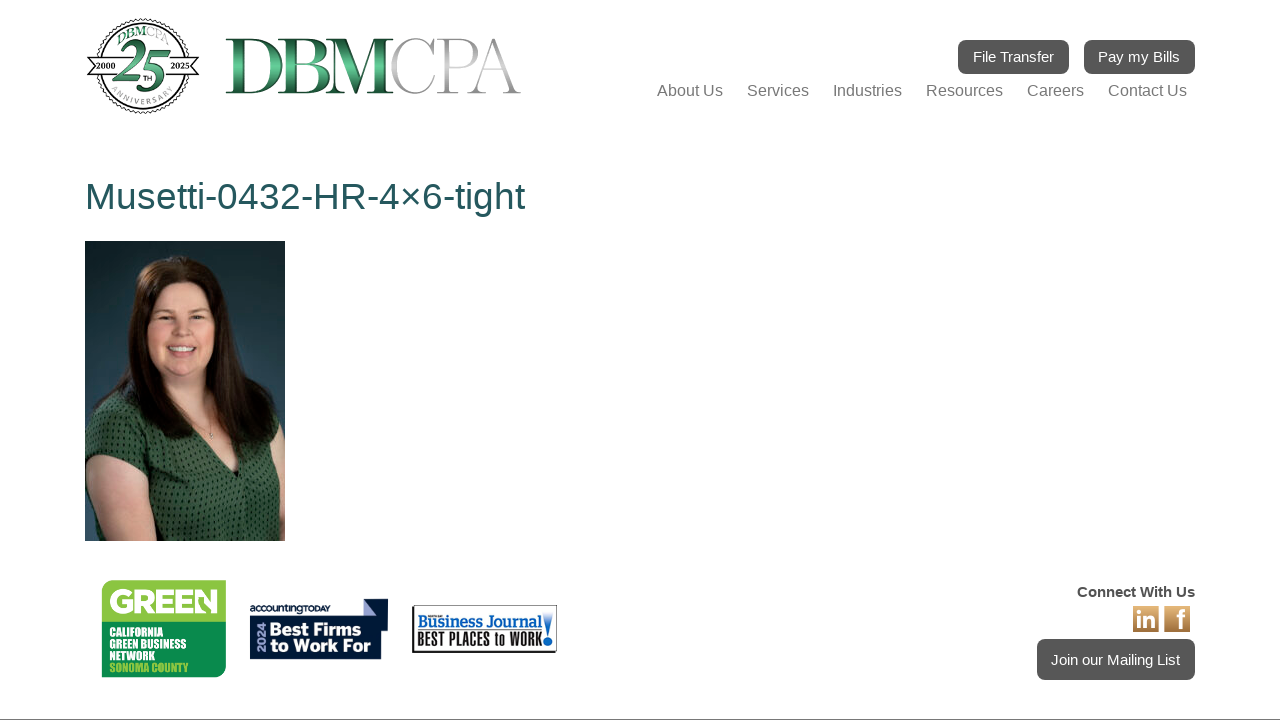

--- FILE ---
content_type: text/html; charset=UTF-8
request_url: https://www.dbmcpa.com/team/stephanie-musetti/musetti-0432-hr-4x6-tight/
body_size: 8982
content:
<!doctype html>
<html lang="en-US">
<head>
	<meta charset="UTF-8">
	<meta name="viewport" content="width=device-width, initial-scale=1, shrink-to-fit=no">
	<link rel="profile" href="http://gmpg.org/xfn/11">


	<!--- Bootstrap CSS -->
<!-- 	<link rel="stylesheet" href="https://maxcdn.bootstrapcdn.com/bootstrap/4.0.0/css/bootstrap.min.css" integrity="sha384-Gn5384xqQ1aoWXA+058RXPxPg6fy4IWvTNh0E263XmFcJlSAwiGgFAW/dAiS6JXm" crossorigin="anonymous"> -->

	<meta name='robots' content='index, follow, max-image-preview:large, max-snippet:-1, max-video-preview:-1' />
	<style>img:is([sizes="auto" i], [sizes^="auto," i]) { contain-intrinsic-size: 3000px 1500px }</style>
	
	<!-- This site is optimized with the Yoast SEO plugin v26.8 - https://yoast.com/product/yoast-seo-wordpress/ -->
	<title>Musetti-0432-HR-4x6-tight - Dillwood Burkel &amp; Millar, LLP</title>
	<link rel="canonical" href="https://www.dbmcpa.com/team/stephanie-musetti/musetti-0432-hr-4x6-tight/" />
	<meta property="og:locale" content="en_US" />
	<meta property="og:type" content="article" />
	<meta property="og:title" content="Musetti-0432-HR-4x6-tight - Dillwood Burkel &amp; Millar, LLP" />
	<meta property="og:url" content="https://www.dbmcpa.com/team/stephanie-musetti/musetti-0432-hr-4x6-tight/" />
	<meta property="og:site_name" content="Dillwood Burkel &amp; Millar, LLP" />
	<meta property="article:modified_time" content="2022-02-24T19:48:59+00:00" />
	<meta property="og:image" content="https://www.dbmcpa.com/team/stephanie-musetti/musetti-0432-hr-4x6-tight" />
	<meta property="og:image:width" content="1200" />
	<meta property="og:image:height" content="1800" />
	<meta property="og:image:type" content="image/jpeg" />
	<script type="application/ld+json" class="yoast-schema-graph">{"@context":"https://schema.org","@graph":[{"@type":"WebPage","@id":"https://www.dbmcpa.com/team/stephanie-musetti/musetti-0432-hr-4x6-tight/","url":"https://www.dbmcpa.com/team/stephanie-musetti/musetti-0432-hr-4x6-tight/","name":"Musetti-0432-HR-4x6-tight - Dillwood Burkel &amp; Millar, LLP","isPartOf":{"@id":"https://www.dbmcpa.com/#website"},"primaryImageOfPage":{"@id":"https://www.dbmcpa.com/team/stephanie-musetti/musetti-0432-hr-4x6-tight/#primaryimage"},"image":{"@id":"https://www.dbmcpa.com/team/stephanie-musetti/musetti-0432-hr-4x6-tight/#primaryimage"},"thumbnailUrl":"https://www.dbmcpa.com/wp-content/uploads/2022/02/Musetti-0432-HR-4x6-tight.jpg","datePublished":"2022-02-24T19:48:10+00:00","dateModified":"2022-02-24T19:48:59+00:00","breadcrumb":{"@id":"https://www.dbmcpa.com/team/stephanie-musetti/musetti-0432-hr-4x6-tight/#breadcrumb"},"inLanguage":"en-US","potentialAction":[{"@type":"ReadAction","target":["https://www.dbmcpa.com/team/stephanie-musetti/musetti-0432-hr-4x6-tight/"]}]},{"@type":"ImageObject","inLanguage":"en-US","@id":"https://www.dbmcpa.com/team/stephanie-musetti/musetti-0432-hr-4x6-tight/#primaryimage","url":"https://www.dbmcpa.com/wp-content/uploads/2022/02/Musetti-0432-HR-4x6-tight.jpg","contentUrl":"https://www.dbmcpa.com/wp-content/uploads/2022/02/Musetti-0432-HR-4x6-tight.jpg","width":1200,"height":1800},{"@type":"BreadcrumbList","@id":"https://www.dbmcpa.com/team/stephanie-musetti/musetti-0432-hr-4x6-tight/#breadcrumb","itemListElement":[{"@type":"ListItem","position":1,"name":"Stephanie Musetti","item":"https://www.dbmcpa.com/team/stephanie-musetti/"},{"@type":"ListItem","position":2,"name":"Musetti-0432-HR-4&#215;6-tight"}]},{"@type":"WebSite","@id":"https://www.dbmcpa.com/#website","url":"https://www.dbmcpa.com/","name":"Dillwood Burkel &amp; Millar, LLP","description":"Full Service CPA firm","publisher":{"@id":"https://www.dbmcpa.com/#organization"},"potentialAction":[{"@type":"SearchAction","target":{"@type":"EntryPoint","urlTemplate":"https://www.dbmcpa.com/?s={search_term_string}"},"query-input":{"@type":"PropertyValueSpecification","valueRequired":true,"valueName":"search_term_string"}}],"inLanguage":"en-US"},{"@type":"Organization","@id":"https://www.dbmcpa.com/#organization","name":"Dillwood Burkel & Millar, LLP","url":"https://www.dbmcpa.com/","logo":{"@type":"ImageObject","inLanguage":"en-US","@id":"https://www.dbmcpa.com/#/schema/logo/image/","url":"https://www.dbmcpa.com/wp-content/uploads/2025/03/DBM-25th-top-nav-logo.png","contentUrl":"https://www.dbmcpa.com/wp-content/uploads/2025/03/DBM-25th-top-nav-logo.png","width":90,"height":90,"caption":"Dillwood Burkel & Millar, LLP"},"image":{"@id":"https://www.dbmcpa.com/#/schema/logo/image/"}}]}</script>
	<!-- / Yoast SEO plugin. -->


<link rel='dns-prefetch' href='//fonts.googleapis.com' />
<link rel="alternate" type="application/rss+xml" title="Dillwood Burkel &amp; Millar, LLP &raquo; Feed" href="https://www.dbmcpa.com/feed/" />
<script type="text/javascript">
/* <![CDATA[ */
window._wpemojiSettings = {"baseUrl":"https:\/\/s.w.org\/images\/core\/emoji\/16.0.1\/72x72\/","ext":".png","svgUrl":"https:\/\/s.w.org\/images\/core\/emoji\/16.0.1\/svg\/","svgExt":".svg","source":{"concatemoji":"https:\/\/www.dbmcpa.com\/wp-includes\/js\/wp-emoji-release.min.js?ver=6.8.3"}};
/*! This file is auto-generated */
!function(s,n){var o,i,e;function c(e){try{var t={supportTests:e,timestamp:(new Date).valueOf()};sessionStorage.setItem(o,JSON.stringify(t))}catch(e){}}function p(e,t,n){e.clearRect(0,0,e.canvas.width,e.canvas.height),e.fillText(t,0,0);var t=new Uint32Array(e.getImageData(0,0,e.canvas.width,e.canvas.height).data),a=(e.clearRect(0,0,e.canvas.width,e.canvas.height),e.fillText(n,0,0),new Uint32Array(e.getImageData(0,0,e.canvas.width,e.canvas.height).data));return t.every(function(e,t){return e===a[t]})}function u(e,t){e.clearRect(0,0,e.canvas.width,e.canvas.height),e.fillText(t,0,0);for(var n=e.getImageData(16,16,1,1),a=0;a<n.data.length;a++)if(0!==n.data[a])return!1;return!0}function f(e,t,n,a){switch(t){case"flag":return n(e,"\ud83c\udff3\ufe0f\u200d\u26a7\ufe0f","\ud83c\udff3\ufe0f\u200b\u26a7\ufe0f")?!1:!n(e,"\ud83c\udde8\ud83c\uddf6","\ud83c\udde8\u200b\ud83c\uddf6")&&!n(e,"\ud83c\udff4\udb40\udc67\udb40\udc62\udb40\udc65\udb40\udc6e\udb40\udc67\udb40\udc7f","\ud83c\udff4\u200b\udb40\udc67\u200b\udb40\udc62\u200b\udb40\udc65\u200b\udb40\udc6e\u200b\udb40\udc67\u200b\udb40\udc7f");case"emoji":return!a(e,"\ud83e\udedf")}return!1}function g(e,t,n,a){var r="undefined"!=typeof WorkerGlobalScope&&self instanceof WorkerGlobalScope?new OffscreenCanvas(300,150):s.createElement("canvas"),o=r.getContext("2d",{willReadFrequently:!0}),i=(o.textBaseline="top",o.font="600 32px Arial",{});return e.forEach(function(e){i[e]=t(o,e,n,a)}),i}function t(e){var t=s.createElement("script");t.src=e,t.defer=!0,s.head.appendChild(t)}"undefined"!=typeof Promise&&(o="wpEmojiSettingsSupports",i=["flag","emoji"],n.supports={everything:!0,everythingExceptFlag:!0},e=new Promise(function(e){s.addEventListener("DOMContentLoaded",e,{once:!0})}),new Promise(function(t){var n=function(){try{var e=JSON.parse(sessionStorage.getItem(o));if("object"==typeof e&&"number"==typeof e.timestamp&&(new Date).valueOf()<e.timestamp+604800&&"object"==typeof e.supportTests)return e.supportTests}catch(e){}return null}();if(!n){if("undefined"!=typeof Worker&&"undefined"!=typeof OffscreenCanvas&&"undefined"!=typeof URL&&URL.createObjectURL&&"undefined"!=typeof Blob)try{var e="postMessage("+g.toString()+"("+[JSON.stringify(i),f.toString(),p.toString(),u.toString()].join(",")+"));",a=new Blob([e],{type:"text/javascript"}),r=new Worker(URL.createObjectURL(a),{name:"wpTestEmojiSupports"});return void(r.onmessage=function(e){c(n=e.data),r.terminate(),t(n)})}catch(e){}c(n=g(i,f,p,u))}t(n)}).then(function(e){for(var t in e)n.supports[t]=e[t],n.supports.everything=n.supports.everything&&n.supports[t],"flag"!==t&&(n.supports.everythingExceptFlag=n.supports.everythingExceptFlag&&n.supports[t]);n.supports.everythingExceptFlag=n.supports.everythingExceptFlag&&!n.supports.flag,n.DOMReady=!1,n.readyCallback=function(){n.DOMReady=!0}}).then(function(){return e}).then(function(){var e;n.supports.everything||(n.readyCallback(),(e=n.source||{}).concatemoji?t(e.concatemoji):e.wpemoji&&e.twemoji&&(t(e.twemoji),t(e.wpemoji)))}))}((window,document),window._wpemojiSettings);
/* ]]> */
</script>
<style id='wp-emoji-styles-inline-css' type='text/css'>

	img.wp-smiley, img.emoji {
		display: inline !important;
		border: none !important;
		box-shadow: none !important;
		height: 1em !important;
		width: 1em !important;
		margin: 0 0.07em !important;
		vertical-align: -0.1em !important;
		background: none !important;
		padding: 0 !important;
	}
</style>
<link rel='stylesheet' id='wp-block-library-css' href='https://www.dbmcpa.com/wp-includes/css/dist/block-library/style.min.css?ver=6.8.3' type='text/css' media='all' />
<style id='classic-theme-styles-inline-css' type='text/css'>
/*! This file is auto-generated */
.wp-block-button__link{color:#fff;background-color:#32373c;border-radius:9999px;box-shadow:none;text-decoration:none;padding:calc(.667em + 2px) calc(1.333em + 2px);font-size:1.125em}.wp-block-file__button{background:#32373c;color:#fff;text-decoration:none}
</style>
<style id='global-styles-inline-css' type='text/css'>
:root{--wp--preset--aspect-ratio--square: 1;--wp--preset--aspect-ratio--4-3: 4/3;--wp--preset--aspect-ratio--3-4: 3/4;--wp--preset--aspect-ratio--3-2: 3/2;--wp--preset--aspect-ratio--2-3: 2/3;--wp--preset--aspect-ratio--16-9: 16/9;--wp--preset--aspect-ratio--9-16: 9/16;--wp--preset--color--black: #000000;--wp--preset--color--cyan-bluish-gray: #abb8c3;--wp--preset--color--white: #ffffff;--wp--preset--color--pale-pink: #f78da7;--wp--preset--color--vivid-red: #cf2e2e;--wp--preset--color--luminous-vivid-orange: #ff6900;--wp--preset--color--luminous-vivid-amber: #fcb900;--wp--preset--color--light-green-cyan: #7bdcb5;--wp--preset--color--vivid-green-cyan: #00d084;--wp--preset--color--pale-cyan-blue: #8ed1fc;--wp--preset--color--vivid-cyan-blue: #0693e3;--wp--preset--color--vivid-purple: #9b51e0;--wp--preset--gradient--vivid-cyan-blue-to-vivid-purple: linear-gradient(135deg,rgba(6,147,227,1) 0%,rgb(155,81,224) 100%);--wp--preset--gradient--light-green-cyan-to-vivid-green-cyan: linear-gradient(135deg,rgb(122,220,180) 0%,rgb(0,208,130) 100%);--wp--preset--gradient--luminous-vivid-amber-to-luminous-vivid-orange: linear-gradient(135deg,rgba(252,185,0,1) 0%,rgba(255,105,0,1) 100%);--wp--preset--gradient--luminous-vivid-orange-to-vivid-red: linear-gradient(135deg,rgba(255,105,0,1) 0%,rgb(207,46,46) 100%);--wp--preset--gradient--very-light-gray-to-cyan-bluish-gray: linear-gradient(135deg,rgb(238,238,238) 0%,rgb(169,184,195) 100%);--wp--preset--gradient--cool-to-warm-spectrum: linear-gradient(135deg,rgb(74,234,220) 0%,rgb(151,120,209) 20%,rgb(207,42,186) 40%,rgb(238,44,130) 60%,rgb(251,105,98) 80%,rgb(254,248,76) 100%);--wp--preset--gradient--blush-light-purple: linear-gradient(135deg,rgb(255,206,236) 0%,rgb(152,150,240) 100%);--wp--preset--gradient--blush-bordeaux: linear-gradient(135deg,rgb(254,205,165) 0%,rgb(254,45,45) 50%,rgb(107,0,62) 100%);--wp--preset--gradient--luminous-dusk: linear-gradient(135deg,rgb(255,203,112) 0%,rgb(199,81,192) 50%,rgb(65,88,208) 100%);--wp--preset--gradient--pale-ocean: linear-gradient(135deg,rgb(255,245,203) 0%,rgb(182,227,212) 50%,rgb(51,167,181) 100%);--wp--preset--gradient--electric-grass: linear-gradient(135deg,rgb(202,248,128) 0%,rgb(113,206,126) 100%);--wp--preset--gradient--midnight: linear-gradient(135deg,rgb(2,3,129) 0%,rgb(40,116,252) 100%);--wp--preset--font-size--small: 13px;--wp--preset--font-size--medium: 20px;--wp--preset--font-size--large: 36px;--wp--preset--font-size--x-large: 42px;--wp--preset--spacing--20: 0.44rem;--wp--preset--spacing--30: 0.67rem;--wp--preset--spacing--40: 1rem;--wp--preset--spacing--50: 1.5rem;--wp--preset--spacing--60: 2.25rem;--wp--preset--spacing--70: 3.38rem;--wp--preset--spacing--80: 5.06rem;--wp--preset--shadow--natural: 6px 6px 9px rgba(0, 0, 0, 0.2);--wp--preset--shadow--deep: 12px 12px 50px rgba(0, 0, 0, 0.4);--wp--preset--shadow--sharp: 6px 6px 0px rgba(0, 0, 0, 0.2);--wp--preset--shadow--outlined: 6px 6px 0px -3px rgba(255, 255, 255, 1), 6px 6px rgba(0, 0, 0, 1);--wp--preset--shadow--crisp: 6px 6px 0px rgba(0, 0, 0, 1);}:where(.is-layout-flex){gap: 0.5em;}:where(.is-layout-grid){gap: 0.5em;}body .is-layout-flex{display: flex;}.is-layout-flex{flex-wrap: wrap;align-items: center;}.is-layout-flex > :is(*, div){margin: 0;}body .is-layout-grid{display: grid;}.is-layout-grid > :is(*, div){margin: 0;}:where(.wp-block-columns.is-layout-flex){gap: 2em;}:where(.wp-block-columns.is-layout-grid){gap: 2em;}:where(.wp-block-post-template.is-layout-flex){gap: 1.25em;}:where(.wp-block-post-template.is-layout-grid){gap: 1.25em;}.has-black-color{color: var(--wp--preset--color--black) !important;}.has-cyan-bluish-gray-color{color: var(--wp--preset--color--cyan-bluish-gray) !important;}.has-white-color{color: var(--wp--preset--color--white) !important;}.has-pale-pink-color{color: var(--wp--preset--color--pale-pink) !important;}.has-vivid-red-color{color: var(--wp--preset--color--vivid-red) !important;}.has-luminous-vivid-orange-color{color: var(--wp--preset--color--luminous-vivid-orange) !important;}.has-luminous-vivid-amber-color{color: var(--wp--preset--color--luminous-vivid-amber) !important;}.has-light-green-cyan-color{color: var(--wp--preset--color--light-green-cyan) !important;}.has-vivid-green-cyan-color{color: var(--wp--preset--color--vivid-green-cyan) !important;}.has-pale-cyan-blue-color{color: var(--wp--preset--color--pale-cyan-blue) !important;}.has-vivid-cyan-blue-color{color: var(--wp--preset--color--vivid-cyan-blue) !important;}.has-vivid-purple-color{color: var(--wp--preset--color--vivid-purple) !important;}.has-black-background-color{background-color: var(--wp--preset--color--black) !important;}.has-cyan-bluish-gray-background-color{background-color: var(--wp--preset--color--cyan-bluish-gray) !important;}.has-white-background-color{background-color: var(--wp--preset--color--white) !important;}.has-pale-pink-background-color{background-color: var(--wp--preset--color--pale-pink) !important;}.has-vivid-red-background-color{background-color: var(--wp--preset--color--vivid-red) !important;}.has-luminous-vivid-orange-background-color{background-color: var(--wp--preset--color--luminous-vivid-orange) !important;}.has-luminous-vivid-amber-background-color{background-color: var(--wp--preset--color--luminous-vivid-amber) !important;}.has-light-green-cyan-background-color{background-color: var(--wp--preset--color--light-green-cyan) !important;}.has-vivid-green-cyan-background-color{background-color: var(--wp--preset--color--vivid-green-cyan) !important;}.has-pale-cyan-blue-background-color{background-color: var(--wp--preset--color--pale-cyan-blue) !important;}.has-vivid-cyan-blue-background-color{background-color: var(--wp--preset--color--vivid-cyan-blue) !important;}.has-vivid-purple-background-color{background-color: var(--wp--preset--color--vivid-purple) !important;}.has-black-border-color{border-color: var(--wp--preset--color--black) !important;}.has-cyan-bluish-gray-border-color{border-color: var(--wp--preset--color--cyan-bluish-gray) !important;}.has-white-border-color{border-color: var(--wp--preset--color--white) !important;}.has-pale-pink-border-color{border-color: var(--wp--preset--color--pale-pink) !important;}.has-vivid-red-border-color{border-color: var(--wp--preset--color--vivid-red) !important;}.has-luminous-vivid-orange-border-color{border-color: var(--wp--preset--color--luminous-vivid-orange) !important;}.has-luminous-vivid-amber-border-color{border-color: var(--wp--preset--color--luminous-vivid-amber) !important;}.has-light-green-cyan-border-color{border-color: var(--wp--preset--color--light-green-cyan) !important;}.has-vivid-green-cyan-border-color{border-color: var(--wp--preset--color--vivid-green-cyan) !important;}.has-pale-cyan-blue-border-color{border-color: var(--wp--preset--color--pale-cyan-blue) !important;}.has-vivid-cyan-blue-border-color{border-color: var(--wp--preset--color--vivid-cyan-blue) !important;}.has-vivid-purple-border-color{border-color: var(--wp--preset--color--vivid-purple) !important;}.has-vivid-cyan-blue-to-vivid-purple-gradient-background{background: var(--wp--preset--gradient--vivid-cyan-blue-to-vivid-purple) !important;}.has-light-green-cyan-to-vivid-green-cyan-gradient-background{background: var(--wp--preset--gradient--light-green-cyan-to-vivid-green-cyan) !important;}.has-luminous-vivid-amber-to-luminous-vivid-orange-gradient-background{background: var(--wp--preset--gradient--luminous-vivid-amber-to-luminous-vivid-orange) !important;}.has-luminous-vivid-orange-to-vivid-red-gradient-background{background: var(--wp--preset--gradient--luminous-vivid-orange-to-vivid-red) !important;}.has-very-light-gray-to-cyan-bluish-gray-gradient-background{background: var(--wp--preset--gradient--very-light-gray-to-cyan-bluish-gray) !important;}.has-cool-to-warm-spectrum-gradient-background{background: var(--wp--preset--gradient--cool-to-warm-spectrum) !important;}.has-blush-light-purple-gradient-background{background: var(--wp--preset--gradient--blush-light-purple) !important;}.has-blush-bordeaux-gradient-background{background: var(--wp--preset--gradient--blush-bordeaux) !important;}.has-luminous-dusk-gradient-background{background: var(--wp--preset--gradient--luminous-dusk) !important;}.has-pale-ocean-gradient-background{background: var(--wp--preset--gradient--pale-ocean) !important;}.has-electric-grass-gradient-background{background: var(--wp--preset--gradient--electric-grass) !important;}.has-midnight-gradient-background{background: var(--wp--preset--gradient--midnight) !important;}.has-small-font-size{font-size: var(--wp--preset--font-size--small) !important;}.has-medium-font-size{font-size: var(--wp--preset--font-size--medium) !important;}.has-large-font-size{font-size: var(--wp--preset--font-size--large) !important;}.has-x-large-font-size{font-size: var(--wp--preset--font-size--x-large) !important;}
:where(.wp-block-post-template.is-layout-flex){gap: 1.25em;}:where(.wp-block-post-template.is-layout-grid){gap: 1.25em;}
:where(.wp-block-columns.is-layout-flex){gap: 2em;}:where(.wp-block-columns.is-layout-grid){gap: 2em;}
:root :where(.wp-block-pullquote){font-size: 1.5em;line-height: 1.6;}
</style>
<link rel='stylesheet' id='wooslider-flexslider-css' href='https://www.dbmcpa.com/wp-content/plugins/wooslider/assets/css/flexslider.css?ver=1.0.1' type='text/css' media='all' />
<link rel='stylesheet' id='wooslider-common-css' href='https://www.dbmcpa.com/wp-content/plugins/wooslider/assets/css/style.css?ver=1.0.1' type='text/css' media='all' />
<link rel='stylesheet' id='parent-style-css' href='https://www.dbmcpa.com/wp-content/themes/tiv-starterkit/style.css?ver=6.8.3' type='text/css' media='all' />
<link rel='stylesheet' id='font-awesome-css' href='https://www.dbmcpa.com/wp-content/themes/dbm2019/css/all.min.css?ver=6.8.3' type='text/css' media='all' />
<link rel='stylesheet' id='starterkit-css' href='https://www.dbmcpa.com/wp-content/themes/dbm2019/css/dbm.css?ver=6.8.3' type='text/css' media='all' />
<link rel='stylesheet' id='bootstrap4-css-css' href='https://www.dbmcpa.com/wp-content/themes/dbm2019/css/bootstrap.min.css?ver=6.8.3' type='text/css' media='all' />
<link rel='stylesheet' id='smartmenu-css' href='https://www.dbmcpa.com/wp-content/themes/dbm2019/css/sm-core-css.css?ver=6.8.3' type='text/css' media='all' />
<link rel='stylesheet' id='simple-css' href='https://www.dbmcpa.com/wp-content/themes/dbm2019/css/sm-custom2.css?ver=6.8.3' type='text/css' media='all' />
<link rel='stylesheet' id='simple-bs4-css' href='https://www.dbmcpa.com/wp-content/themes/dbm2019/css/jquery.smartmenus.bootstrap-4.css?ver=6.8.3' type='text/css' media='all' />
<link rel='stylesheet' id='wpb-google-fonts-css' href='//fonts.googleapis.com/css?family=Open+Sans%3A300italic%2C400italic%2C700italic%2C400%2C700%2C300&#038;ver=6.8.3' type='text/css' media='all' />
<link rel='stylesheet' id='starterkit-style-css' href='https://www.dbmcpa.com/wp-content/themes/dbm2019/style.css?ver=6.8.3' type='text/css' media='all' />
<style id='kadence-blocks-global-variables-inline-css' type='text/css'>
:root {--global-kb-font-size-sm:clamp(0.8rem, 0.73rem + 0.217vw, 0.9rem);--global-kb-font-size-md:clamp(1.1rem, 0.995rem + 0.326vw, 1.25rem);--global-kb-font-size-lg:clamp(1.75rem, 1.576rem + 0.543vw, 2rem);--global-kb-font-size-xl:clamp(2.25rem, 1.728rem + 1.63vw, 3rem);--global-kb-font-size-xxl:clamp(2.5rem, 1.456rem + 3.26vw, 4rem);--global-kb-font-size-xxxl:clamp(2.75rem, 0.489rem + 7.065vw, 6rem);}:root {--global-palette1: #3182CE;--global-palette2: #2B6CB0;--global-palette3: #1A202C;--global-palette4: #2D3748;--global-palette5: #4A5568;--global-palette6: #718096;--global-palette7: #EDF2F7;--global-palette8: #F7FAFC;--global-palette9: #ffffff;}
</style>
<script type="text/javascript" src="https://www.dbmcpa.com/wp-includes/js/jquery/jquery.js#async" id="jquery-js"></script>
<link rel="https://api.w.org/" href="https://www.dbmcpa.com/wp-json/" /><link rel="alternate" title="JSON" type="application/json" href="https://www.dbmcpa.com/wp-json/wp/v2/media/2569" /><link rel="EditURI" type="application/rsd+xml" title="RSD" href="https://www.dbmcpa.com/xmlrpc.php?rsd" />
<link rel='shortlink' href='https://www.dbmcpa.com/?p=2569' />
<link rel="alternate" title="oEmbed (JSON)" type="application/json+oembed" href="https://www.dbmcpa.com/wp-json/oembed/1.0/embed?url=https%3A%2F%2Fwww.dbmcpa.com%2Fteam%2Fstephanie-musetti%2Fmusetti-0432-hr-4x6-tight%2F" />
<link rel="alternate" title="oEmbed (XML)" type="text/xml+oembed" href="https://www.dbmcpa.com/wp-json/oembed/1.0/embed?url=https%3A%2F%2Fwww.dbmcpa.com%2Fteam%2Fstephanie-musetti%2Fmusetti-0432-hr-4x6-tight%2F&#038;format=xml" />

<!-- Global site tag (gtag.js) - Google Analytics -->
<script async src="https://www.googletagmanager.com/gtag/js?id=UA-46622108-1"></script>
<script>
  window.dataLayer = window.dataLayer || [];
  function gtag(){dataLayer.push(arguments);}
  gtag('js', new Date());

  gtag('config', 'UA-46622108-1');
</script>


</head>

<body class="attachment wp-singular attachment-template-default single single-attachment postid-2569 attachmentid-2569 attachment-jpeg wp-custom-logo wp-theme-tiv-starterkit wp-child-theme-dbm2019 attachment-musetti-0432-hr-4x6-tight">

<div id="flex-wrap"><!-- Start Flexbox fixed footer -->

<div id="page" class="site">

	<header id="masthead" class="site-header d-flex justify-content-center flex-column mb-3">

		<div class="container white-bg py-lg-3 d-flex justify-content-between align-items-end">
			<a href="/" class="header-logos d-none d-lg-flex pb-0">
				<img id="dbm-25" src="/wp-content/themes/dbm2019/images/dbm-25.png" alt="" />
				<img id="logo" src="/wp-content/themes/dbm2019/images/top-nav-logo.png" alt="" />
			</a>
			<div class="d-flex flex-column-reverse align-items-end">
				<nav id="main-nav" class="container d-flex p-0 pb-3 justify-content-center justify-content-md-end align-items-center inset-shadow-top">
						<ul id="primary-menu" class="sm sm-custom2 col-12 container d-none d-lg-flex flex-column flex-lg-row p-3 p-md-0"><li id="menu-item-984" class="menu-item menu-item-type-post_type menu-item-object-page menu-item-has-children menu-item-984 d-flex align-items-start flex-column col-12 col-md-auto"><a href="https://www.dbmcpa.com/about-us/" class="px-3 pr-0 pr-lg-2">About Us</a>
<ul class="sub-menu">
	<li id="menu-item-38" class="menu-item menu-item-type-post_type menu-item-object-page menu-item-38 d-flex align-items-start flex-column col-12 col-md-auto"><a href="https://www.dbmcpa.com/about-us/">About Our Firm</a></li>
	<li id="menu-item-2171" class="menu-item menu-item-type-post_type menu-item-object-page menu-item-2171 d-flex align-items-start flex-column col-12 col-md-auto"><a href="https://www.dbmcpa.com/our-partners/">Our Firm Leadership</a></li>
	<li id="menu-item-1825" class="menu-item menu-item-type-post_type menu-item-object-page menu-item-1825 d-flex align-items-start flex-column col-12 col-md-auto"><a href="https://www.dbmcpa.com/our-team/">Our Team</a></li>
</ul>
</li>
<li id="menu-item-1020" class="menu-item menu-item-type-custom menu-item-object-custom menu-item-has-children menu-item-1020 d-flex align-items-start flex-column col-12 col-md-auto"><a href="#" class="px-3 pr-0 pr-lg-2">Services</a>
<ul class="sub-menu">
	<li id="menu-item-549" class="menu-item menu-item-type-post_type menu-item-object-page menu-item-549 d-flex align-items-start flex-column col-12 col-md-auto"><a href="https://www.dbmcpa.com/tax-planning-preparation/">Tax Planning and Preparation</a></li>
	<li id="menu-item-551" class="menu-item menu-item-type-post_type menu-item-object-page menu-item-551 d-flex align-items-start flex-column col-12 col-md-auto"><a href="https://www.dbmcpa.com/audit/">Audit, Review and Compilation</a></li>
	<li id="menu-item-553" class="menu-item menu-item-type-post_type menu-item-object-page menu-item-553 d-flex align-items-start flex-column col-12 col-md-auto"><a href="https://www.dbmcpa.com/business-valuation/">Business Valuation</a></li>
	<li id="menu-item-554" class="menu-item menu-item-type-post_type menu-item-object-page menu-item-554 d-flex align-items-start flex-column col-12 col-md-auto"><a href="https://www.dbmcpa.com/business-consulting/">Business Consulting</a></li>
</ul>
</li>
<li id="menu-item-1021" class="menu-item menu-item-type-custom menu-item-object-custom menu-item-has-children menu-item-1021 d-flex align-items-start flex-column col-12 col-md-auto"><a href="#" class="px-3 pr-0 pr-lg-2">Industries</a>
<ul class="sub-menu">
	<li id="menu-item-560" class="menu-item menu-item-type-post_type menu-item-object-page menu-item-560 d-flex align-items-start flex-column col-12 col-md-auto"><a href="https://www.dbmcpa.com/vineyards-winery/">Vineyards and Wineries</a></li>
	<li id="menu-item-561" class="menu-item menu-item-type-post_type menu-item-object-page menu-item-561 d-flex align-items-start flex-column col-12 col-md-auto"><a href="https://www.dbmcpa.com/manufacturing/">Manufacturing and Distribution</a></li>
	<li id="menu-item-562" class="menu-item menu-item-type-post_type menu-item-object-page menu-item-562 d-flex align-items-start flex-column col-12 col-md-auto"><a href="https://www.dbmcpa.com/real-estate-construction/">Real Estate and Construction</a></li>
	<li id="menu-item-563" class="menu-item menu-item-type-post_type menu-item-object-page menu-item-563 d-flex align-items-start flex-column col-12 col-md-auto"><a href="https://www.dbmcpa.com/nonprofits/">Nonprofits</a></li>
	<li id="menu-item-564" class="menu-item menu-item-type-post_type menu-item-object-page menu-item-564 d-flex align-items-start flex-column col-12 col-md-auto"><a href="https://www.dbmcpa.com/professional-service-providers/">Professional Service Providers</a></li>
	<li id="menu-item-714" class="menu-item menu-item-type-post_type menu-item-object-page menu-item-714 d-flex align-items-start flex-column col-12 col-md-auto"><a href="https://www.dbmcpa.com/international-enterprises/">International Enterprises</a></li>
</ul>
</li>
<li id="menu-item-1124" class="menu-item menu-item-type-custom menu-item-object-custom menu-item-has-children menu-item-1124 d-flex align-items-start flex-column col-12 col-md-auto"><a href="#" class="px-3 pr-0 pr-lg-2">Resources</a>
<ul class="sub-menu">
	<li id="menu-item-3218" class="menu-item menu-item-type-post_type menu-item-object-page menu-item-3218 d-flex align-items-start flex-column col-12 col-md-auto"><a href="https://www.dbmcpa.com/upcoming-webinars-tackling-taxes-with-confidence/">Upcoming Webinars</a></li>
	<li id="menu-item-732" class="menu-item menu-item-type-post_type menu-item-object-page menu-item-732 d-flex align-items-start flex-column col-12 col-md-auto"><a href="https://www.dbmcpa.com/best-practices/">Best Practices</a></li>
	<li id="menu-item-490" class="menu-item menu-item-type-post_type menu-item-object-page menu-item-490 d-flex align-items-start flex-column col-12 col-md-auto"><a href="https://www.dbmcpa.com/useful-links/">Useful Links</a></li>
</ul>
</li>
<li id="menu-item-494" class="menu-item menu-item-type-post_type menu-item-object-page menu-item-494 d-flex align-items-start flex-column col-12 col-md-auto"><a href="https://www.dbmcpa.com/jobs/" class="px-3 pr-0 pr-lg-2">Careers</a></li>
<li id="menu-item-35" class="menu-item menu-item-type-post_type menu-item-object-page menu-item-35 d-flex align-items-start flex-column col-12 col-md-auto"><a href="https://www.dbmcpa.com/contact-us/" class="px-3 pr-0 pr-lg-2">Contact Us</a></li>
</ul>				</nav>
				<div class="header-buttons d-none d-lg-flex flex-nowrap">
					<a href="/share-file-instruction/" class="nav-button menu-item menu-item-type-custom menu-item-object-custom menu-item-40 d-flex align-items-start flex-column col-12 col-md-auto">File Transfer</a>
					<a href="/pay-your-bill/" class="nav-button menu-item menu-item-type-custom menu-item-object-custom menu-item-40 d-flex align-items-start flex-column col-12 col-md-auto">Pay my Bills</a>
				</div>
			</div>
		</div>
		
		<nav id="site-navigation" class="main-navigation container d-flex d-lg-none justify-content-between align-items-center flex-wrap p-3">

			
			<div id="call-today" class="ml-3 mob-only">
				<strong><a href="tel:7075778806" style="color: #25585e;">Call Today! 707-577-8806</a></strong>
				
				<p style="margin-bottom: 0;"><a href="/join-mailing-list/" class="tealbutton">Join our Mailing List</a> <a href="/pay-your-bill/" class="tealbutton ml-3 mob-only">Pay my Bills</a></p>
			</div>

			<button type="button" class="d-block d-lg-none menu-toggle hamburger-menu" data-toggle="collapse" data-target="#primary-menu">
				<div class="bar"></div>
				<div style="display:none">Menu</div><!-- Hidden div for ADA (per Wave Scan)-->
			</button>

		</nav><!-- #site-navigation -->

	</header><!-- #masthead -->

	
	<div id="content" class="site-content d-flex flex-wrap flex-column flex-md-row">

	<div id="primary" class="container content-area">
		<main id="main" class="site-main">

		
<article id="post-2569" class="post-2569 attachment type-attachment status-inherit hentry">
	<header class="entry-header">
		<h1 class="entry-title">Musetti-0432-HR-4&#215;6-tight</h1>	</header><!-- .entry-header -->

	
	<div class="entry-content">
		<p class="attachment"><a href='https://www.dbmcpa.com/wp-content/uploads/2022/02/Musetti-0432-HR-4x6-tight.jpg'><img fetchpriority="high" decoding="async" width="200" height="300" src="https://www.dbmcpa.com/wp-content/uploads/2022/02/Musetti-0432-HR-4x6-tight-200x300.jpg" class="attachment-medium size-medium" alt="" srcset="https://www.dbmcpa.com/wp-content/uploads/2022/02/Musetti-0432-HR-4x6-tight-200x300.jpg 200w, https://www.dbmcpa.com/wp-content/uploads/2022/02/Musetti-0432-HR-4x6-tight-683x1024.jpg 683w, https://www.dbmcpa.com/wp-content/uploads/2022/02/Musetti-0432-HR-4x6-tight-768x1152.jpg 768w, https://www.dbmcpa.com/wp-content/uploads/2022/02/Musetti-0432-HR-4x6-tight-1024x1536.jpg 1024w, https://www.dbmcpa.com/wp-content/uploads/2022/02/Musetti-0432-HR-4x6-tight.jpg 1200w" sizes="(max-width: 200px) 100vw, 200px" /></a></p>
	</div><!-- .entry-content -->

	<footer class="entry-footer">
			</footer><!-- .entry-footer -->
</article><!-- #post-2569 -->

		</main><!-- #main -->
	</div><!-- #primary -->


	</div><!-- #content -->

</div><!-- #page -->
</div><!-- End Flexbox Fixed Footer -->


<div class="container d-flex flex-column flex-md-row mb-4"> <!-- Footer Icons -->
	<div class="flex-1 d-block">
		<a href="/about-us/">
			<div class="footer-logos no-gutters col-12 col-md-6 mb-3 d-flex align-items-center justify-content-between">
				<img src="/wp-content/themes/dbm2019/images/cagbn-soco-min.png" alt="Bay Area Green Business" class="mr-3" />
				<img src="/wp-content/uploads/2024/09/best-firms-2024.webp" alt="Best Accounting Firm to Work For Award"  class="mr-3" />
				<img src="/wp-content/themes/dbm2019/images/nbbj.png" alt="North Bay Business Journal Best Places to Work"  class="mr-3" style="max-width: 150px;" />
			</div></a><!-- .site-branding -->
	</div>
	<div class="flex-1 d-flex justify-content-center justify-content-md-end">
			<div> <!-- id="call-today" class="ml-3">
				<strong><a href="tel:7075778806" style="color: #25585e;">Call Today! 707-577-8806</a></strong>
				<div id="address" class="d-none d-md-block">
					<p itemprop="address" itemscope itemtype="http://schema.org/PostalAddress"> <span itemprop="streetAddress">175 Concourse Blvd., Suite A</span><br />
					<span itemprop="addressLocality">Santa Rosa</span>, <span itemprop="addressRegion">CA</span> <span itemprop="postal-code">95403</span></p>
	        	</div> -->
				<div class="social-area d-none d-md-flex flex-column align-items-end">
					<strong>Connect With Us</strong>
					<div class="d-flex">
					<a style="display: inline-block; padding-right: 5px;" target="_blank" href="http://www.linkedin.com/company/dillwood-burkel-and-millar-llp"><img src="/wp-content/themes/dbm2019/images/linkedin.png" alt="Connect with DBM on LinkedIn." /></a> <a style="display: inline-block; padding-right: 5px;" target="_blank" href="https://www.facebook.com/Dillwood-Burkel-Millar-LLP-1313933408677306/"><img src="/wp-content/themes/dbm2019/images/facebook.png" alt="Like Us on Facebook." /></a>
					</div>
				</div>
				<p style="margin-bottom: 0;"><a href="/join-mailing-list/" class="tealbutton">Join our Mailing List</a> <a href="/pay-your-bill/" class="tealbutton ml-3 mob-only">Pay my Bills</a></p>
			</div>
	</div>
	</div> <!-- Footer Icons -->

	<footer id="colophon" class="site-footer gray-bg white p-3">
		<div class="site-info container">
			<p class="white text-center">Proudly Serving: <a href="/cpa-santa-rosa/" title="CPA Santa Rosa">Santa Rosa</a>	&bull; <a href="/cpa-windsor/" title="CPA Windsor">Windsor</a> &bull; <a href="/cpa-rohnert-park/" title="CPA Rohnert Park">Rohnert Park</a> &bull; <a href="/cpa-petaluma/" title="Petaluma">Petaluma</a> &bull; <a href="/cpa-sebastopol/" title="Sebastopol">Sebastopol</a> &bull; <a href="/cpa-healdsburg/" title="Healdsburg">Healdsburg</a> &bull; <a href="/cpa-sonoma/" title="CPA Sonoma">Sonoma</a> &bull; <a href="/cpa-novato/" title="Novato">Novato</a> &bull; <a href="/cpa-napa/" title="Napa">Napa</a> &bull; <a href="/cpa-north-bay/" title="CPA North Bay">North Bay</a> &bull; <a href="/cpa-northern-california/" title="CPA Northern California">Northern California</a> &bull; <a href="/cpa-san-francisco-bay-area/" title=" CPA San Francisco Bay Area">San Francisco Bay Area</a> &bull; <a href="/accounting-contra-costa-county/" title="Accounting Contra Costa County">Contra Costa County</a> &bull; <a href="/accounting-alameda/" title="Accounting Alameda">Alameda</a> &bull;  <a href="/accounting-walnut-creek/" title="Accounting Walnut Creek">Walnut Creek</a> &bull; <a href="/accounting-oakland/" title="Accounting Oakland">Oakland</a> </p>

			<div class="d-flex flex-column flex-md-row justify-content-between align-items-center">
				<div id="footer-nap" itemscope itemtype="http://schema.org/Organization" class="text-center text-md-left">
					<p><strong><span itemprop="name">Dillwood Burkel &amp; Millar, LLP</span></strong><br />
					<strong>Certified Public Accountants</strong><br />
					 <a target="_blank" href="https://www.google.com/maps?q=dbm+cpa+santa+rosa&um=1&ie=UTF-8&sa=X&ved=0ahUKEwjsxOrRr57jAhUHvZ4KHbl6BZkQ_AUIESgC"><p itemprop="address" itemscope itemtype="http://schema.org/PostalAddress"> <span itemprop="streetAddress">175 Concourse Blvd.</span><br />
					<span itemprop="addressLocality">Santa Rosa</span>, <span itemprop="addressRegion">CA</span> <span itemprop="postal-code">95403</span></p></a>
					<p>Phone: <span itemprop="telephone">707-577-8806</span></p>
					<p>Fax: <span itemprop="fax">707-577-1417</span></p>
				</div>
				<br>
				<ul class="footer-links" style="list-style: none;">
					<br>
					<li><a href="/accounting-services/">Accounting Services</a></li>
					<li><a href="/business-valuation/">Attestation Services</a></li>
				</ul>
				<ul class="footer-links" style="list-style: none;">
					<br>
					<li><a href="/business-consulting/">Business Consulting</a></li>
					<li><a href="/about-us/">Certified Public Accountants</a></li>
				</ul>
				<ul class="footer-links" style="list-style: none;">
					<br>
					<li><a href="/tax-planning-preparation/">Tax Services</a></li>
					<li><a href="/business-valuation/">Business Valuation</a></li>
				</ul>
				<br>
			<!--	<ul class="footer-links" style="list-style: none;">
					<li><a href="/">CPA</a></li>
					<li><a href="/tax-planning-preparation/">Tax Preparation</a></li>
					<li><a href="/audit/">Audit</a></li>
				</ul> -->

			<!--	<ul class="footer-links" style="list-style: none;">
					<li><a href="/cpa-healdsburg/">Healdsburg</a></li>
					<li><a href="/cpa-sebastopol/">Sebastopol</a></li>
					<li><a href="/certified-public-accountants-napa/">Napa</a></li>
				</ul> -->
			</div>

			<hr class="white" />
			<p class="text-center">&copy;2026 Dillwood Burkel &amp; Millar, LLP. All Rights Reserved.</p>
		</div><!-- .site-info -->
	</footer><!-- #colophon -->

<script type="speculationrules">
{"prefetch":[{"source":"document","where":{"and":[{"href_matches":"\/*"},{"not":{"href_matches":["\/wp-*.php","\/wp-admin\/*","\/wp-content\/uploads\/*","\/wp-content\/*","\/wp-content\/plugins\/*","\/wp-content\/themes\/dbm2019\/*","\/wp-content\/themes\/tiv-starterkit\/*","\/*\\?(.+)"]}},{"not":{"selector_matches":"a[rel~=\"nofollow\"]"}},{"not":{"selector_matches":".no-prefetch, .no-prefetch a"}}]},"eagerness":"conservative"}]}
</script>
<script type="text/javascript" src="https://www.dbmcpa.com/wp-content/plugins/wooslider/assets/js/jquery.mousewheel.min.js?ver=2.1.0-20121206" id="wooslider-mousewheel-js"></script>
<script type="text/javascript" src="https://www.dbmcpa.com/wp-content/plugins/wooslider/assets/js/jquery.flexslider.min.js?ver=2.1.0-20121206" id="wooslider-flexslider-js"></script>
<script type="text/javascript" src="https://www.dbmcpa.com/wp-content/themes/dbm2019/js/bootstrap.min.js" id="bootstrap4-js"></script>
<script type="text/javascript" src="https://www.dbmcpa.com/wp-content/themes/dbm2019/js/dbm.js" id="starterkitjs-js"></script>
<script type="text/javascript" src="https://www.dbmcpa.com/wp-content/themes/dbm2019/js/jquery.smartmenus.js" id="smartmenu-js"></script>
<script type="text/javascript" src="https://www.dbmcpa.com/wp-content/themes/dbm2019/js/jquery.smartmenus.bootstrap-4.js" id="smartmenu-bs4-js"></script>
<script type="text/javascript" src="https://www.dbmcpa.com/wp-content/themes/tiv-starterkit/js/navigation.js?ver=20151215" id="starterkit-navigation-js"></script>
<script type="text/javascript" src="https://www.dbmcpa.com/wp-content/themes/tiv-starterkit/js/skip-link-focus-fix.js?ver=20151215" id="starterkit-skip-link-focus-fix-js"></script>

<!-- Bootstrap Scripts -->
<script src="https://maxcdn.bootstrapcdn.com/bootstrap/4.0.0/js/bootstrap.min.js" integrity="sha384-JZR6Spejh4U02d8jOt6vLEHfe/JQGiRRSQQxSfFWpi1MquVdAyjUar5+76PVCmYl" crossorigin="anonymous"></script>
<script> (function(){ var s = document.createElement('script'); var h = document.querySelector('head') || document.body; s.src = 'https://acsbapp.com/apps/app/dist/js/app.js'; s.async = true; s.onload = function(){ acsbJS.init({ statementLink : '', footerHtml : '', hideMobile : false, hideTrigger : false, disableBgProcess : false, language : 'en', position : 'right', leadColor : '#146FF8', triggerColor : '#146FF8', triggerRadius : '50%', triggerPositionX : 'right', triggerPositionY : 'bottom', triggerIcon : 'people', triggerSize : 'bottom', triggerOffsetX : 20, triggerOffsetY : 20, mobile : { triggerSize : 'small', triggerPositionX : 'right', triggerPositionY : 'bottom', triggerOffsetX : 20, triggerOffsetY : 20, triggerRadius : '20' } }); }; h.appendChild(s); })();</script>
</body>
</html>


--- FILE ---
content_type: text/css
request_url: https://www.dbmcpa.com/wp-content/themes/dbm2019/css/dbm.css?ver=6.8.3
body_size: 1223
content:
/* Nav */
a[title="File Transfer"],
a[title="Pay my Bills"]{
    max-height: 35px;
}

/* Header */
.header-logos #dbm-25 {
	max-height: 100px;
    width: auto;
    max-width: 200px;
    object-fit: contain;
	margin-right: 1.5em;
}
.header-logos #logo {
	max-height: 100px;
    width: auto;
    max-width: 300px;
    object-fit: contain;
}
@media (max-width: 1200px){
	.header-logos #dbm-25 {
		max-height: 80px;
	}
	.header-logos #logo {
		max-height: 100px;
		max-width: 200px;
	}	
}
/* Nav Buttons */
a.nav-button {
      -webkit-box-pack: center;
          -ms-flex-pack: center;
              justify-content: center;
	background-color: #575757;
    color: #fff !important;
    padding: .25em 1em !important;
    width: auto !important;
    margin: .5em 0;
    transition: all .5s ease-in-out;
    display: inline-block !important;
    border: none !important;
    border-radius: 8px !important;
	text-decoration: none;
	margin-left: 1em;
}


/* Hero */
#hero {
    width: 100%;
    height: auto;
	padding: 2em 0.5em;
}
hr#whiteline {
	max-width: 600px;
	width: 100%;
    color: #fff;
}
.main-c2a {
    max-width: 650px;
    margin: 0 auto;
    border-radius: 8px;
    color: #fff;
    font-weight: bold;
    text-align: center;
    font-size: 24px;
    padding: 16px 0;
    margin-top: -34px;
}

/* Homepage */
.action-box {
	margin: 0 5px;
	text-align: center;
	max-width: 147px;
}
.action-box a {
	color: #fff!important;
	text-decoration: none!important;
}
.action-text {
    line-height: 1.5;
    margin: 5px;
}
.gray-arrow {
	width: 0;
    height: 0;
    position: relative;
    display: block;
    margin: 0 auto;
    border-left: 20px solid transparent;
    border-right: 20px solid transparent;
    border-top: 30px solid #ebebeb;
    font-size: 0;
    line-height: 0;
}
#industry {
    max-width: 980px;
    width: 100%;
    margin: 0 auto;
    padding: 0 6px;
    font-size: 0.65em;
}
.industry-icon {
    width: 60%;
    max-width: 150px;
    text-align: center;
    margin-bottom: 1em;
}
.industry-icon a {
    color: #3e666b!important;
    text-decoration: none;
    font-size: 1em;
}
.industry-icon img {
    max-height: 75px;
    margin-bottom: .5em;
}
.expertise {
	display: -webkit-box;
    display: -ms-flexbox;
    display: flex;
}
.mobile-logos {
	display: none;
}
.mobile-logos img {
	max-width: 100px;
}

@media (max-width: 767px) {
	.expertise {
		display: block;
	}
	.mobile-logos {
		display: -webkit-box;
		display: -ms-flexbox;
		display: flex;
	}
}

/* Header */
#call-today {
	text-align: right;
	line-height: 1.5
}
#call-today strong {
	color: #2d6c74;
}
#address {
	color: #878787;
	font-size: 0.9em;
}
#primary-menu li:first-child {
	/*flex:1;*/
}
#primary-menu li.nav-button {
	padding-left:.5em;
}

#primary-menu li:first-child a {
	padding-left:0 !important;
}

#main-nav a {
	color: #787878; 
	font-size: 1.1em;
}
.sm .menu-item-40 a, .sm .menu-item-1518 a {
	background-color: #575757;
    color: #fff !important;
    padding: .5em 1em !important;
    width: auto !important;
    margin: .5em 0;
    transition: all .5s ease-in-out;
    display: inline-block !important;
    border: none !important;
	border-radius: 8px!important;
}
.sm .menu-item-40 a:hover, .sm .menu-item-1518 a:hover {
	border-radius: 8px!important;
}
.sm .menu-item-40 a {
	margin-right: 5px;
}
.mob-only {
	display: none!important;
}

@media (max-width: 767px) {
	#call-today {
		text-align: center;
	}
	.mob-only {
		display: inline-block!important;
	}
}

/* Footer */
footer a {
	color: #fff!important;
	text-decoration: none;
}
#footer-nap p {
    margin: 0px 2px 6px 0px;
    line-height: 1.25em;
    font-size: 0.8em;
}
#footer-nap strong {
	color: #fff;
	font-size: 1.25em;
}
.footer-links {
    margin-top: -5px;
    font-size: 0.8em;
}
.footer-logos img {
	max-width: 150px;
	max-height: 100px;
}
@media(max-width: 768px){
	.footer-links {
		font-size: 0.8em;
		margin: 0;
		padding: 0;
		text-align: center;
	}
}
#affiliates, #resources {
	margin: 2em 0;
	text-align: center;
}
#affiliates-link, #resources-link {
	text-align: right;
}
#affiliates-link a {
	color: #2d6c75;
	font-size: 0.85em;
	font-weight: bold;
	text-decoration: none;
	margin-right: 23px;
}
#logos img {
	padding-left: 10px;
	padding-right: 11px;
	padding-bottom: 10px;
	padding-top: 5px;
}
#resources-link {
	color: #5db5c1;
	font-size: 0.85em;
	font-weight: bold;
	text-decoration: none;
}
#jobs-link {
	text-align: left;
	line-height: 1.5;
}
#jobs-link a {
	color: #2d6c75;
	text-decoration: none;
}
a#learn-more {
	color: #535353;
	font-size: 0.7em;
	text-decoration: none;
}
#affiliates-resources {
	display: -webkit-box;
    display: -ms-flexbox;
    display: flex;
}

@media (max-width: 767px) {
	#affiliates-resources {
		display: block;
	}
}

/* Our Team */
.team-member {
	width: 25%;
	max-width: 100%;
	padding: 1em;
}
.team-member h4 {
	text-align: left;
}
.headshot {
	overflow: hidden;
	height: 250px;
}

@media (max-width: 767px) {
	.team-member {
		width: 100%;
		max-width: 200px;
	}
	.headshot {
		height: auto;
	}
}

--- FILE ---
content_type: text/css
request_url: https://www.dbmcpa.com/wp-content/themes/dbm2019/css/sm-custom2.css?ver=6.8.3
body_size: 1214
content:
.sm-custom2 a, .sm-custom2 a:hover, .sm-custom2 a:focus, .sm-custom2 a:active {
    width: 100%;
    text-decoration: none;
    display: -webkit-box;
    display: -ms-flexbox;
    display: flex;
    -webkit-box-flex: 1;
    -ms-flex: 1;
    flex: 1;
    -webkit-box-pack: justify;
    -ms-flex-pack: justify;
    justify-content: space-between;
    -webkit-box-align: center;
    -ms-flex-align: center;
    align-items: center;
}
@media(max-width: 768px){
    .sm-custom2 a, .sm-custom2 a:hover, .sm-custom2 a:focus, .sm-custom2 a:active {
        padding-right: 0 !important;    
    }    
}
    
.sm-custom2 a.current {
}
.sm-custom2 a.disabled {
}
.sm-custom2 a .sub-arrow {
    font-size: 1.5em;
    font-weight: 300;
    min-width: 20px;
    overflow: hidden;
    text-align: center;
    text-shadow: none;
    border-radius: 5px;
    margin-right: 1rem;
}
.sm-custom2 a .sub-arrow::before {
	content: '+';
}
.sm-custom2 a.highlighted .sub-arrow::before {
	content: '-';
}
.sm-custom2 > li:first-child > a, .sm-custom2 > li:first-child > :not(ul) a {

}
.sm-custom2 > li:last-child > a, .sm-custom2 > li:last-child > *:not(ul) a, .sm-custom2 > li:last-child > ul, .sm-custom2 > li:last-child > ul > li:last-child > a, .sm-custom2 > li:last-child > ul > li:last-child > *:not(ul) a, .sm-custom2 > li:last-child > ul > li:last-child > ul, .sm-custom2 > li:last-child > ul > li:last-child > ul > li:last-child > a, .sm-custom2 > li:last-child > ul > li:last-child > ul > li:last-child > *:not(ul) a, .sm-custom2 > li:last-child > ul > li:last-child > ul > li:last-child > ul, .sm-custom2 > li:last-child > ul > li:last-child > ul > li:last-child > ul > li:last-child > a, .sm-custom2 > li:last-child > ul > li:last-child > ul > li:last-child > ul > li:last-child > *:not(ul) a, .sm-custom2 > li:last-child > ul > li:last-child > ul > li:last-child > ul > li:last-child > ul, .sm-custom2 > li:last-child > ul > li:last-child > ul > li:last-child > ul > li:last-child > ul > li:last-child > a, .sm-custom2 > li:last-child > ul > li:last-child > ul > li:last-child > ul > li:last-child > ul > li:last-child > *:not(ul) a, .sm-custom2 > li:last-child > ul > li:last-child > ul > li:last-child > ul > li:last-child > ul > li:last-child > ul {

}
.sm-custom2 > li:last-child > a.highlighted, .sm-custom2 > li:last-child > *:not(ul) a.highlighted, .sm-custom2 > li:last-child > ul > li:last-child > a.highlighted, .sm-custom2 > li:last-child > ul > li:last-child > *:not(ul) a.highlighted, .sm-custom2 > li:last-child > ul > li:last-child > ul > li:last-child > a.highlighted, .sm-custom2 > li:last-child > ul > li:last-child > ul > li:last-child > *:not(ul) a.highlighted, .sm-custom2 > li:last-child > ul > li:last-child > ul > li:last-child > ul > li:last-child > a.highlighted, .sm-custom2 > li:last-child > ul > li:last-child > ul > li:last-child > ul > li:last-child > *:not(ul) a.highlighted, .sm-custom2 > li:last-child > ul > li:last-child > ul > li:last-child > ul > li:last-child > ul > li:last-child > a.highlighted, .sm-custom2 > li:last-child > ul > li:last-child > ul > li:last-child > ul > li:last-child > ul > li:last-child > *:not(ul) a.highlighted {
  border-radius: 0;
}
.sm-custom2 li {

}
.sm-custom2 > li:first-child {
  border-top: 0;
}
.sm-custom2 ul {

}
.sm-custom2 ul a, .sm-custom2 ul a:hover, .sm-custom2 ul a:focus, .sm-custom2 ul a:active {

}
.sm-custom2 ul ul a,
.sm-custom2 ul ul a:hover,
.sm-custom2 ul ul a:focus,
.sm-custom2 ul ul a:active {

}
.sm-custom2 ul ul ul a,
.sm-custom2 ul ul ul a:hover,
.sm-custom2 ul ul ul a:focus,
.sm-custom2 ul ul ul a:active {

}
.sm-custom2 ul ul ul ul a,
.sm-custom2 ul ul ul ul a:hover,
.sm-custom2 ul ul ul ul a:focus,
.sm-custom2 ul ul ul ul a:active {

}
.sm-custom2 ul ul ul ul ul a,
.sm-custom2 ul ul ul ul ul a:hover,
.sm-custom2 ul ul ul ul ul a:focus,
.sm-custom2 ul ul ul ul ul a:active {

}

@media (min-width: 769px) {
  /* Switch to desktop layout
  -----------------------------------------------
     These transform the menu tree from
     collapsible to desktop (navbar + dropdowns)
  -----------------------------------------------*/
  /* start... (it's not recommended editing these rules) */
  .sm-custom2 ul {
    position: absolute;
    width: 12em;
  }

  .sm-custom2 li {

  }

  .sm-custom2.sm-rtl li {
    float: right;
  }

  .sm-custom2 ul li, .sm-custom2.sm-rtl ul li, .sm-custom2.sm-vertical li {
    float: none;
  }

  .sm-custom2 a {
    white-space: nowrap;
  }

  .sm-custom2 ul a, .sm-custom2.sm-vertical a {
    white-space: normal;
  }

  .sm-custom2 .sm-nowrap > li > a, .sm-custom2 .sm-nowrap > li > :not(ul) a {
    white-space: nowrap;
  }

  /* ...end */
  .sm-custom2 {

  }
  .sm-custom2 a, .sm-custom2 a:hover, .sm-custom2 a:focus, .sm-custom2 a:active, .sm-custom2 a.highlighted {
    border-radius: 0 !important;
  }
  .sm-custom2 a:hover, .sm-custom2 a:focus, .sm-custom2 a:active, .sm-custom2 a.highlighted {

  }
  .sm-custom2 a.current {

  }
  .sm-custom2 a.disabled {

  }
  .sm-custom2 a.has-submenu {

  }
  .sm-custom2 a .sub-arrow {
    top: 50%;
    margin-top: -2px;
    right: 12px;
    width: 0;
    height: 0;
    border-width: 4px;
    border-style: solid dashed dashed dashed;
    border-color: #555555 transparent transparent transparent;
    background: transparent;
    border-radius: 0;
  }
  .sm-custom2 a .sub-arrow::before {
    display: none;
  }
  .sm-custom2 li {
    border-top: 0;
  }
  .sm-custom2 ul {
    padding: 5px 0;
    background: #fff;
    box-shadow: 0 5px 9px rgba(0, 0, 0, 0.2);
  }
  .sm-custom2 ul a, .sm-custom2 ul a:hover, .sm-custom2 ul a:focus, .sm-custom2 ul a:active, .sm-custom2 ul a.highlighted {
    border: 0 !important;
  }
  .sm-custom2 ul a:hover, .sm-custom2 ul a:focus, .sm-custom2 ul a:active, .sm-custom2 ul a.highlighted {

  }
  .sm-custom2 ul a.current {

  }
  .sm-custom2 ul a.disabled {

  }
  .sm-custom2 ul a.has-submenu {
    padding-right: 20px;
  }
  .sm-custom2 ul a .sub-arrow {
    right: 8px;
    top: 50%;
    margin-top: -5px;
    border-width: 5px;
    border-style: dashed dashed dashed solid;
    border-color: transparent transparent transparent #555555;
  }
  .sm-custom2 .scroll-up,
  .sm-custom2 .scroll-down {
    position: absolute;
    display: none;
    visibility: hidden;
    overflow: hidden;
    background: #fff;
    height: 20px;
  }
  .sm-custom2 .scroll-up:hover,
  .sm-custom2 .scroll-down:hover {
    background: #eeeeee;
  }
  .sm-custom2 .scroll-up:hover .scroll-up-arrow {
    border-color: transparent transparent #D23600 transparent;
  }
  .sm-custom2 .scroll-down:hover .scroll-down-arrow {
    border-color: #D23600 transparent transparent transparent;
  }
  .sm-custom2 .scroll-up-arrow,
  .sm-custom2 .scroll-down-arrow {
    position: absolute;
    top: 0;
    left: 50%;
    margin-left: -6px;
    width: 0;
    height: 0;
    overflow: hidden;
    border-width: 6px;
    border-style: dashed dashed solid dashed;
    border-color: transparent transparent #555555 transparent;
  }
  .sm-custom2 .scroll-down-arrow {
    top: 8px;
    border-style: solid dashed dashed dashed;
    border-color: #555555 transparent transparent transparent;
  }
  .sm-custom2.sm-rtl a.has-submenu {
    padding-right: 12px;
    padding-left: 24px;
  }
  .sm-custom2.sm-rtl a .sub-arrow {
    right: auto;
    left: 12px;
  }
  .sm-custom2.sm-rtl.sm-vertical a.has-submenu {
    padding: 10px 20px;
  }
  .sm-custom2.sm-rtl.sm-vertical a .sub-arrow {
    right: auto;
    left: 8px;
    border-style: dashed solid dashed dashed;
    border-color: transparent #555555 transparent transparent;
  }
  .sm-custom2.sm-rtl > li > ul::before {
    left: auto;
    right: 30px;
  }
  .sm-custom2.sm-rtl > li > ul::after {
    left: auto;
    right: 31px;
  }
  .sm-custom2.sm-rtl ul a.has-submenu {
    padding: 10px 20px !important;
  }
  .sm-custom2.sm-rtl ul a .sub-arrow {
    right: auto;
    left: 8px;
    border-style: dashed solid dashed dashed;
    border-color: transparent #555555 transparent transparent;
  }
  .sm-custom2.sm-vertical {
    padding: 10px 0;
    border-radius: 5px;
  }
  .sm-custom2.sm-vertical a {
    padding: 10px 20px;
  }
  .sm-custom2.sm-vertical a:hover, .sm-custom2.sm-vertical a:focus, .sm-custom2.sm-vertical a:active, .sm-custom2.sm-vertical a.highlighted {
    background: #fff;
  }
  .sm-custom2.sm-vertical a.disabled {
    background: #eeeeee;
  }
  .sm-custom2.sm-vertical a .sub-arrow {
    right: 8px;
    top: 50%;
    margin-top: -5px;
    border-width: 5px;
    border-style: dashed dashed dashed solid;
    border-color: transparent transparent transparent #555555;
  }
  .sm-custom2.sm-vertical > li > ul::before,
  .sm-custom2.sm-vertical > li > ul::after {
    display: none;
  }
  .sm-custom2.sm-vertical ul a {
    padding: 10px 20px;
  }
  .sm-custom2.sm-vertical ul a:hover, .sm-custom2.sm-vertical ul a:focus, .sm-custom2.sm-vertical ul a:active, .sm-custom2.sm-vertical ul a.highlighted {
    background: #eeeeee;
  }
  .sm-custom2.sm-vertical ul a.disabled {
    background: #fff;
  }
}

--- FILE ---
content_type: text/css
request_url: https://www.dbmcpa.com/wp-content/themes/dbm2019/style.css?ver=6.8.3
body_size: 2208
content:
/*
Theme Name: DBM
Description: Responsive build for DBM
License: GNU General Public License v2.0 & Apache License 2.0
License URI: http://www.gnu.org/licenses/gpl-2.0.html http://www.apache.org/licenses/LICENSE-2.0
Template: tiv-starterkit
Text Domain: tiv-starterkit

*/

.alignwide {
	margin: 32px calc(25% - 25vw);
	max-width: 100vw;
	width: 100vw;
}
.alignfull {
	margin: 0 calc(50% - 50vw);
	max-width: 100vw;
	width: 100vw;
}

@media(max-width: 768px){
	.page.hentry {
		padding-inline: 15px;
	}
	ul.sub-menu li {
		margin-bottom: 15px;
	}
}

/* ----- Resets and Base Styles ----- */
* {
  -webkit-font-smoothing: antialiased;
  -moz-osx-font-smoothing: grayscale;
  transition: all .25s ease-in-out;
}

body {
	font-size: calc(14px + (17 - 16) * ((100vw - 300px) / (1600 - 300)));
	line-height: calc(1.5em + (34 - 28) * ((100vw - 300px) / (1600 - 300)));
	color: #535353;
	font-family: "Century Gothic", Verdana, sans-serif;
}
/* Fluid typography, based on https://css-tricks.com/snippets/css/fluid-typography/ */
.h1, h1 { font-size: calc(2rem + (44 - 38) * ((100vw - 300px) / (1600 - 300))) !important; padding-left: 0 !important; padding-right: 0 !important; margin-top: .75em; color: #25585E; }
.h2, h2 { font-size: calc(1.5rem + (38 - 36) * ((100vw - 300px) / (1600 - 300))) !important; padding-left: 0 !important; padding-right: 0 !important; margin-top: .75em; color: #25585E; }
.h3, h3 { font-size: calc(1.25rem + (36 - 28) * ((100vw - 300px) / (1600 - 300))) !important; padding-left: 0 !important; padding-right: 0 !important; margin-top: .5em; color: #25585E; }
.h4, h4 { font-size: calc(1.25rem + (30 - 22) * ((100vw - 300px) / (1600 - 300))) !important; padding-left: 0 !important; padding-right: 0 !important; margin-top: .5em; color: #25585e; }
.h5, h5 { font-size: calc(1.125rem + (24 - 20) * ((100vw - 300px) / (1600 - 300))) !important; padding-left: 0 !important; padding-right: 0 !important; margin-top: .5em; }

p {
    margin-top: 0;
    margin-bottom: 1rem;
}

@media(max-width: 768px){
	h1, h2, h3, h4, h5 {
		text-align: center;
	}
}


a, a:hover, a:visited {
	color: #000;
	text-decoration: underline;
}
a:hover {
	opacity: .8;
}

code {
    border: 1px dotted #999;
    display: inline-block;
    width: auto;
    padding: 1em 2em;
    color: #333;
    background-color: #eee;
    margin: 1em 0;
}

/* ----- Color Classes ----- */
/* These classes can be used to quickly add a color value to an element */
/* For example, adding class="blue-bg white" will give an element a blue background with white text. */
.white, .white:visited {color: #fff!important;}
.white-bg {background-color: #fff;}
.blue {color: #0088ff;}
.blue-bg {background-color: #0088ff;}
.yellow-bg {background-color: #f9ec23;}
.gray-bg {background-color: #787878;}
.lt-gray-bg {background-color: #ebebeb;}
.gold-bg {
	background: rgba(213,187,126,1);
	background: -moz-linear-gradient(top, rgba(213,187,126,1) 0%, rgba(145,117,65,1) 100%);
	background: -webkit-gradient(left top, left bottom, color-stop(0%, rgba(213,187,126,1)), color-stop(100%, rgba(145,117,65,1)));
	background: -webkit-linear-gradient(top, rgba(213,187,126,1) 0%, rgba(145,117,65,1) 100%);
	background: -o-linear-gradient(top, rgba(213,187,126,1) 0%, rgba(145,117,65,1) 100%);
	background: -ms-linear-gradient(top, rgba(213,187,126,1) 0%, rgba(145,117,65,1) 100%);
	background: linear-gradient(to bottom, rgba(213,187,126,1) 0%, rgba(145,117,65,1) 100%);
	filter: progid:DXImageTransform.Microsoft.gradient( startColorstr='#d5bb7e', endColorstr='#917541', GradientType=0 );
}

#content .blue-bg *,
#content .blue-bg.white:hover {
	color: #fff;
	text-decoration: none;
}

/* ----- Buttons ----- */
.btn, .button, .gform_button, .tealbutton {
	background-color: #575757;
    color: #fff !important;
    padding: .5em 1em !important;
    width: auto !important;
    margin: .5em 0;
    transition: all .5s ease-in-out;
    display: inline-block;
    border: none !important;
	border-radius: 8px;
	text-decoration: none;
}

.main-navigation a.tealbutton {
	display: inline-block;
}
.btn:hover,
.btn:visited,
.button:hover,
.button:visited {
	color: #fff;
}


/* ----- Navigation ----- */
#masthead {
	position: relative;
}
#site-navigation {
	min-height: 100px;
}
.site-branding img {
	width: 100%;
	height: auto;
	max-width: 100px;
}

@media (min-width: 769px) {
	#primary-menu > li:first-child {
	    padding-left: 0 !important;
	}
	#primary-menu > li:last-child {
	    padding-right: 0 !important;
	}
}

@media (max-width: 768px) {
	#site-navigation {
		z-index: 100;
		padding: 1em 0 !important;
	}
	#primary-menu {
		position: absolute;
		left: 0;
		top: 100%;
		background-color: #fff;
		margin-top: -1px;
	}
	#primary-menu:before,
	#primary-menu:after {
	    content: '';
	    height: 2em;
	}
	.site-branding {
		/* display: none!important; */
	}
}

/* ----- Bootstrap 4 additions ----- */
/* These classes allow you to use flex values for element sizing. This is in addition to the Bootstral col- classes */
.flex-1 {
	-webkit-box-flex: 1;
    -ms-flex: 1;
        flex: 1;
}
.flex-2 {
	-webkit-box-flex: 2;
    -ms-flex: 2;
        flex: 2;
}
.flex-3 {
	-webkit-box-flex: 3;
    -ms-flex: 3;
        flex: 3;
}
.flex-4 {
	-webkit-box-flex: 4;
    -ms-flex: 4;
        flex: 4;
}
.flex-5 {
	-webkit-box-flex: 5;
    -ms-flex: 5;
        flex: 5;
}


/* ----- Mobile Menu Button ----- */
.menu-toggle {
    float: right;
    margin-right: 15px;
    padding: 9px 10px;
    background-color: transparent;
    background-image: none;
    border: 1px solid transparent;
    width: 50px;
    right: 0;
    border: none !important;
}
.menu-toggle.hamburger-menu .bar {
    position: relative;
    background: #748a96;
    transition: all 0ms 300ms;
}
.menu-toggle.hamburger-menu .bar,
.menu-toggle.hamburger-menu .bar:after,
.menu-toggle.hamburger-menu .bar:before {
    width: 100%;
    height: 2px;
}
.menu-toggle.hamburger-menu .bar:before {
    content: "";
    position: absolute;
    left: 0;
    bottom: 8px;
    background: #748a96;
    transition: bottom 300ms 300ms cubic-bezier(0.23,1,.32,1),transform 300ms cubic-bezier(0.23,1,.32,1);
}
.menu-toggle.hamburger-menu .bar:after {
    content: "";
    position: absolute;
    left: 0;
    top: 8px;
    background: #748a96;
    transition: top 300ms 300ms cubic-bezier(0.23,1,.32,1),transform 300ms cubic-bezier(0.23,1,.32,1);
}
.menu-toggle:focus {
	outline: none !important;
}
.menu-toggle:hover {
	border: none !important;
	cursor: pointer;
}

/* ----- Bootstrap mobile menu fix ----- */
.collapse.show {
    display: block !important;
}

/* ----- Smart Menu Styles ----- */
.sub-menu li {
    display: block !important;
}
@media(min-width: 769px){
	.sm-custom2 a .sub-arrow {
		display: none;
	}
	.sub-menu {
	    position: absolute;
	    top: 100% !important;
	    padding: .5em 0 !important;
	    background-color: #fff!important;
	    box-shadow: 0 0 3px 5px #333;
	}
	.sub-menu li {
		padding: .5em 1em !important;
	}
	.sm-custom2 ul.sub-menu li ul.sub-menu {
	    margin-left: calc(100% + 1px) !important;
	    z-index: -1 !important;
	}

}

@media(max-width: 768px){
	.sm-custom2 ul.sub-menu {
		width: 100% !important;
	}
	.sub-menu li {
		padding-left: 2em !important;
	}
	.sm-custom2 ul.sub-menu li ul.sub-menu {
		margin-top: .5em;
	}
}

/* ----- Blog Styles ----- */
/* Grid Styles */
.grid {
	width: calc(100% + 2em);
    margin-left: -1em;
}
.grid .blog-post {
    border: 1px solid #ddd;
    width: 29%;
    margin-bottom: 2em;
    margin: 1em;
    min-height: 50px;
}
@media (max-width: 768px){
	.grid .blog-post {
		width: 100% !important;
	}
}
.grid .blog-post .h2 {
	margin: 0;
    padding: .25em .5em !important;
    background-color: #007c84;
    color: #fff;
}
.grid .blog-post p {
	padding: 1rem;
    font-size: .9em;
}
.grid .blog-post .date {
    padding: 0 1rem;
    margin-bottom: 1em;
    font-size: .8em;
}
.grid .blog-post .thumb {
	height: 150px;
    background-repeat: no-repeat;
    background-size: cover;
    background-position: center;
}

/* List and Summary Styles */
.list .blog-post,
.summary .blog-post {
	width: 100%;
}
.list .blog-post .copy {
	display: none;
}

/* General Styles */
#blog-format-toggle i:hover {
	cursor: pointer;
	opacity: .6;
}
#blog-format-toggle i.active {
	opacity: .6;
}
a.blog-post {
    color: initial;
    text-decoration: none;
}

--- FILE ---
content_type: application/javascript
request_url: https://www.dbmcpa.com/wp-content/themes/dbm2019/js/dbm.js
body_size: 72
content:
jQuery(function() {
  jQuery('#primary-menu').smartmenus();
});

jQuery('#blog-format-toggle i').click(function(){
	var formatStyle = jQuery(this).attr('id');
	console.log(formatStyle);
	jQuery('.my-posts').removeClass('grid summary list');
	jQuery('.my-posts').addClass(formatStyle);
	jQuery('#blog-format-toggle i').removeClass('active');
	jQuery(this).addClass('active');
});